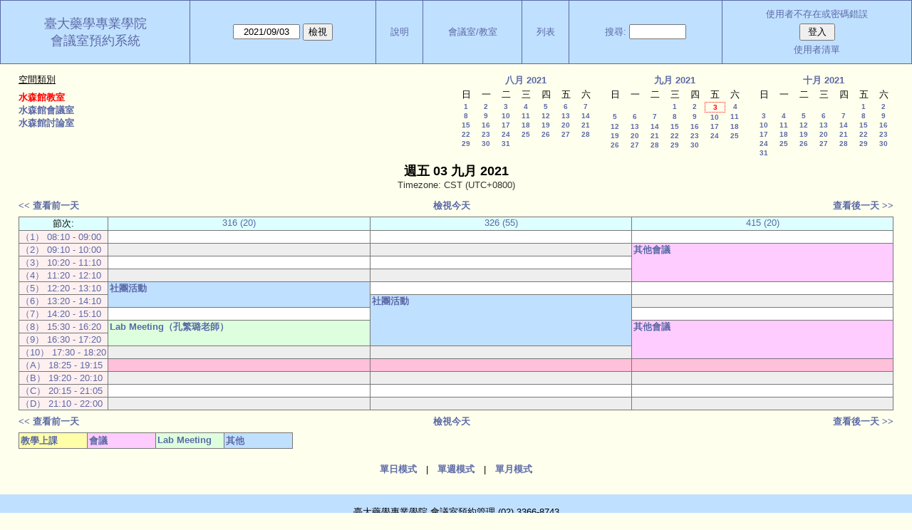

--- FILE ---
content_type: text/html; charset=utf-8
request_url: https://rx.mc.ntu.edu.tw/MRBS/day.php?year=2021&month=9&day=3&area=3&room=5&timetohighlight=43800
body_size: 29955
content:
<!DOCTYPE html>
<html>
  <head>
  
  <meta charset="utf-8">
  <title>會議室預約系統</title>
  
      <link href="jquery/ui/css/sunny/jquery-ui-1.10.4.custom.min.css" rel="stylesheet" type="text/css">
    
    <link href="jquery/datatables/css/mrbs-page.css" rel="stylesheet" type="text/css">
    <link href="jquery/datatables/css/mrbs-table.css" rel="stylesheet" type="text/css">
    <link href="jquery/datatables/css/ColReorder.css" rel="stylesheet" type="text/css">
    <link href="jquery/datatables/css/ColVis.css" rel="stylesheet" type="text/css">
    
    <link rel="stylesheet" href="css/mrbs.css.php" type="text/css">
        <link rel="stylesheet" media="print" href="css/mrbs-print.css.php" type="text/css">
    <!--[if IE]>
    <link rel="stylesheet" href="css/mrbs-ie.css" type="text/css">
    <![endif]-->
        <!--[if IE 8]>
    <link rel="stylesheet" href="css/mrbs-ie8.css" type="text/css">
    <![endif]-->
    <!--[if lte IE 8]>
    <link rel="stylesheet" href="css/mrbs-ielte8.css" type="text/css">
    <![endif]-->
    <!--[if lte IE 7]>
    <link rel="stylesheet" href="css/mrbs-ielte7.css.php" type="text/css">
    <![endif]-->
    <!--[if lte IE 6]>
    <link rel="stylesheet" href="css/mrbs-ielte6.css" type="text/css">
    <![endif]-->
        <meta name="robots" content="noindex, nofollow">

<!--[if (!IE)|(gt IE 8)]><!-->
  <script type="text/javascript" src="jquery/jquery-2.1.0.min.js"></script>
<!--<![endif]-->

<!--[if lte IE 8]>
  <script type="text/javascript" src="jquery/jquery-1.11.0.min.js"></script>
<![endif]-->

  <script type="text/javascript" src="jquery/jquery-migrate-1.2.1.min.js"></script>
  <script type="text/javascript" src="jquery/ui/jquery-ui-1.10.4.custom.min.js"></script>
<script type="text/javascript" src="jquery/ui/jquery-ui-i18n.js"></script>
<script type="text/javascript" src="jquery/ui/jquery-ui-i18n.MRBS.js"></script>

<script type="text/javascript">
  //<![CDATA[
  var lteIE6 = false;
  //]]>
</script>
<!--[if lte IE 6]>
<script type="text/javascript">
  //<![CDATA[
  var lteIE6 = true;
  //]]>
</script>
<![endif]-->
    
<script type="text/javascript">
  //<![CDATA[
  var lteIE7 = false;
  //]]>
</script>
<!--[if lte IE 7]>
<script type="text/javascript">
  //<![CDATA[
  var lteIE7 = true;
  //]]>
</script>
<![endif]-->
    
<script type="text/javascript">
  //<![CDATA[
  var lteIE8 = false;
  //]]>
</script>
<!--[if lte IE 8]>
<script type="text/javascript">
  //<![CDATA[
  var lteIE8 = true;
  //]]>
</script>
<![endif]-->
    
<script type="text/javascript">
  //<![CDATA[
    function init(params)
  {
  }
  //]]>
</script>

<script type="text/javascript" src="js/functions.js.php?area=3"></script>
<script type="text/javascript" src="js/datepicker.js.php?area=3"></script>
<script type="text/javascript" src="js/general.js.php?area=3"></script>

    
  <script type="text/javascript" src="js/refresh.js.php?area=3"></script>
  <script type="text/javascript" src="js/resizable.js.php?area=3"></script>
  <script type="text/javascript" src="js/multiple.js.php?area=3"></script>
    <script type="text/javascript" src="js/cell_click.js.php?area=3"></script>
    
    
<script type="text/javascript">

//<![CDATA[





$(window).on('load', function() {

  var args = {day: '3',
              month: '9',
              year: '2021',
              area: '3',
              room: '5',
              page: 'day'};
      args.timetohighlight = '43800';
      init(args);

});


//]]>
</script>  
  </head>
  
  <body class="non_js day">
    <script type="text/javascript">
      //<![CDATA[
      $('body').addClass('js').removeClass('non_js');
      //]]>
    </script> 

    <div class="screenonly">


  <table id="banner">
    <tr>
      <td id="company">
        <div>
          <div id="logo">
<a href="http://sp.mc.ntu.edu.tw/">
<span>臺大藥學專業學院</span>
</a>
</div>
          <div id="mrbs">
            <a href="index.php">會議室預約系統</a>
          </div>
        </div>
      </td>
      <td>
        <form action="day.php" method="get" id="Form1">
          <div>
            <span class="dateselector" data-prefix="" data-day="3" data-month="9" data-year="2021" data-min-year="2020" data-max-year="2029" data-form-id="Form1">
<select id="day" name="day">
<option value="1">1</option>
<option value="2">2</option>
<option value="3" selected="selected">3</option>
<option value="4">4</option>
<option value="5">5</option>
<option value="6">6</option>
<option value="7">7</option>
<option value="8">8</option>
<option value="9">9</option>
<option value="10">10</option>
<option value="11">11</option>
<option value="12">12</option>
<option value="13">13</option>
<option value="14">14</option>
<option value="15">15</option>
<option value="16">16</option>
<option value="17">17</option>
<option value="18">18</option>
<option value="19">19</option>
<option value="20">20</option>
<option value="21">21</option>
<option value="22">22</option>
<option value="23">23</option>
<option value="24">24</option>
<option value="25">25</option>
<option value="26">26</option>
<option value="27">27</option>
<option value="28">28</option>
<option value="29">29</option>
<option value="30">30</option>
<option value="31">31</option>
</select>
<select id="month" name="month">
<option value="1"> 1月</option>
<option value="2"> 2月</option>
<option value="3"> 3月</option>
<option value="4"> 4月</option>
<option value="5"> 5月</option>
<option value="6"> 6月</option>
<option value="7"> 7月</option>
<option value="8"> 8月</option>
<option value="9" selected="selected"> 9月</option>
<option value="10">10月</option>
<option value="11">11月</option>
<option value="12">12月</option>
</select>
<select id="year" name="year">
<option value="2020">2020</option>
<option value="2021" selected="selected">2021</option>
<option value="2022">2022</option>
<option value="2023">2023</option>
<option value="2024">2024</option>
<option value="2025">2025</option>
<option value="2026">2026</option>
<option value="2027">2027</option>
<option value="2028">2028</option>
<option value="2029">2029</option>
</select>
</span>
<input type="hidden" name="area" value="3">
<input type="hidden" name="room" value="5">
<input type="submit" value="檢視">
           </div>
        </form>
              </td>
      <td>
<a href="help.php?day=3&amp;month=9&amp;year=2021&amp;area=3&amp;room=5">說明</a>
</td>
<td>
<a href="admin.php?day=3&amp;month=9&amp;year=2021&amp;area=3&amp;room=5">會議室/教室</a>
</td>
<td>
<a href="report.php?day=3&amp;month=9&amp;year=2021&amp;area=3&amp;room=5">列表</a>
</td>
      
      <td>
        <form id="header_search" method="get" action="search.php">
          <div>
            <a href="search.php?advanced=1">搜尋:</a>
            <input type="search" name="search_str" value="" required>
            <input type="hidden" name="day"        value="3">
            <input type="hidden" name="month"      value="9">
            <input type="hidden" name="year"       value="2021">
            <input type="hidden" name="area" value="3">
<input type="hidden" name="room" value="5">
          </div>
        </form>
      </td>
      <td>
<div id="logon_box">
                <a href="">使用者不存在或密碼錯誤</a>
                <form method="post" action="admin.php">
                  <div>
                    <input type="hidden" name="TargetURL" value="day.php?year=2021&amp;month=9&amp;day=3&amp;area=3&amp;room=5&amp;timetohighlight=43800">
                    <input type="hidden" name="Action" value="QueryName">
                    <input type="submit" value=" 登入 ">
                  </div>
                </form>
<a id="user_list_link" href="edit_users.php">使用者清單</a>
</div>
</td>
    </tr>
  </table>
</div>

<div id="contents">
<div id="dwm_header" class="screenonly">
<div id="dwm_areas">
<h3>空間類別</h3>
<ul>
<li><a href="day.php?year=2021&amp;month=9&amp;day=3&amp;area=3"><span class="current">水森館教室</span></a></li>
<li><a href="day.php?year=2021&amp;month=9&amp;day=3&amp;area=1"><span>水森館會議室</span></a></li>
<li><a href="day.php?year=2021&amp;month=9&amp;day=3&amp;area=2"><span>水森館討論室</span></a></li>
</ul>
</div>
<div id="cals" class="screenonly">
<div id="cal_last">
<table class="calendar">
<thead>
<tr>
<th colspan="7"><a href="month.php?year=2021&amp;month=08&amp;day=3&amp;area=3&amp;room=5">八月&nbsp;2021</a></th>
</tr>
<tr>
<th>日</th>
<th>一</th>
<th>二</th>
<th>三</th>
<th>四</th>
<th>五</th>
<th>六</th>
</tr>
</thead>
<tbody>
<tr>
<td><a href="day.php?year=2021&amp;month=08&amp;day=1&amp;area=3&amp;room=5">1</a></td>
<td><a href="day.php?year=2021&amp;month=08&amp;day=2&amp;area=3&amp;room=5">2</a></td>
<td><a href="day.php?year=2021&amp;month=08&amp;day=3&amp;area=3&amp;room=5">3</a></td>
<td><a href="day.php?year=2021&amp;month=08&amp;day=4&amp;area=3&amp;room=5">4</a></td>
<td><a href="day.php?year=2021&amp;month=08&amp;day=5&amp;area=3&amp;room=5">5</a></td>
<td><a href="day.php?year=2021&amp;month=08&amp;day=6&amp;area=3&amp;room=5">6</a></td>
<td><a href="day.php?year=2021&amp;month=08&amp;day=7&amp;area=3&amp;room=5">7</a></td>
</tr>
<tr>
<td><a href="day.php?year=2021&amp;month=08&amp;day=8&amp;area=3&amp;room=5">8</a></td>
<td><a href="day.php?year=2021&amp;month=08&amp;day=9&amp;area=3&amp;room=5">9</a></td>
<td><a href="day.php?year=2021&amp;month=08&amp;day=10&amp;area=3&amp;room=5">10</a></td>
<td><a href="day.php?year=2021&amp;month=08&amp;day=11&amp;area=3&amp;room=5">11</a></td>
<td><a href="day.php?year=2021&amp;month=08&amp;day=12&amp;area=3&amp;room=5">12</a></td>
<td><a href="day.php?year=2021&amp;month=08&amp;day=13&amp;area=3&amp;room=5">13</a></td>
<td><a href="day.php?year=2021&amp;month=08&amp;day=14&amp;area=3&amp;room=5">14</a></td>
</tr>
<tr>
<td><a href="day.php?year=2021&amp;month=08&amp;day=15&amp;area=3&amp;room=5">15</a></td>
<td><a href="day.php?year=2021&amp;month=08&amp;day=16&amp;area=3&amp;room=5">16</a></td>
<td><a href="day.php?year=2021&amp;month=08&amp;day=17&amp;area=3&amp;room=5">17</a></td>
<td><a href="day.php?year=2021&amp;month=08&amp;day=18&amp;area=3&amp;room=5">18</a></td>
<td><a href="day.php?year=2021&amp;month=08&amp;day=19&amp;area=3&amp;room=5">19</a></td>
<td><a href="day.php?year=2021&amp;month=08&amp;day=20&amp;area=3&amp;room=5">20</a></td>
<td><a href="day.php?year=2021&amp;month=08&amp;day=21&amp;area=3&amp;room=5">21</a></td>
</tr>
<tr>
<td><a href="day.php?year=2021&amp;month=08&amp;day=22&amp;area=3&amp;room=5">22</a></td>
<td><a href="day.php?year=2021&amp;month=08&amp;day=23&amp;area=3&amp;room=5">23</a></td>
<td><a href="day.php?year=2021&amp;month=08&amp;day=24&amp;area=3&amp;room=5">24</a></td>
<td><a href="day.php?year=2021&amp;month=08&amp;day=25&amp;area=3&amp;room=5">25</a></td>
<td><a href="day.php?year=2021&amp;month=08&amp;day=26&amp;area=3&amp;room=5">26</a></td>
<td><a href="day.php?year=2021&amp;month=08&amp;day=27&amp;area=3&amp;room=5">27</a></td>
<td><a href="day.php?year=2021&amp;month=08&amp;day=28&amp;area=3&amp;room=5">28</a></td>
</tr>
<tr>
<td><a href="day.php?year=2021&amp;month=08&amp;day=29&amp;area=3&amp;room=5">29</a></td>
<td><a href="day.php?year=2021&amp;month=08&amp;day=30&amp;area=3&amp;room=5">30</a></td>
<td><a href="day.php?year=2021&amp;month=08&amp;day=31&amp;area=3&amp;room=5">31</a></td>
<td>&nbsp;</td>
<td>&nbsp;</td>
<td>&nbsp;</td>
<td>&nbsp;</td>
</tr>
</tbody>
</table>
</div>
<div id="cal_this">
<table class="calendar">
<thead>
<tr>
<th colspan="7"><a href="month.php?year=2021&amp;month=09&amp;day=3&amp;area=3&amp;room=5">九月&nbsp;2021</a></th>
</tr>
<tr>
<th>日</th>
<th>一</th>
<th>二</th>
<th>三</th>
<th>四</th>
<th>五</th>
<th>六</th>
</tr>
</thead>
<tbody>
<tr>
<td>&nbsp;</td>
<td>&nbsp;</td>
<td>&nbsp;</td>
<td><a href="day.php?year=2021&amp;month=09&amp;day=1&amp;area=3&amp;room=5">1</a></td>
<td><a href="day.php?year=2021&amp;month=09&amp;day=2&amp;area=3&amp;room=5">2</a></td>
<td id="sticky_day"><a class="current" href="day.php?year=2021&amp;month=09&amp;day=3&amp;area=3&amp;room=5">3</a></td>
<td><a href="day.php?year=2021&amp;month=09&amp;day=4&amp;area=3&amp;room=5">4</a></td>
</tr>
<tr>
<td><a href="day.php?year=2021&amp;month=09&amp;day=5&amp;area=3&amp;room=5">5</a></td>
<td><a href="day.php?year=2021&amp;month=09&amp;day=6&amp;area=3&amp;room=5">6</a></td>
<td><a href="day.php?year=2021&amp;month=09&amp;day=7&amp;area=3&amp;room=5">7</a></td>
<td><a href="day.php?year=2021&amp;month=09&amp;day=8&amp;area=3&amp;room=5">8</a></td>
<td><a href="day.php?year=2021&amp;month=09&amp;day=9&amp;area=3&amp;room=5">9</a></td>
<td><a href="day.php?year=2021&amp;month=09&amp;day=10&amp;area=3&amp;room=5">10</a></td>
<td><a href="day.php?year=2021&amp;month=09&amp;day=11&amp;area=3&amp;room=5">11</a></td>
</tr>
<tr>
<td><a href="day.php?year=2021&amp;month=09&amp;day=12&amp;area=3&amp;room=5">12</a></td>
<td><a href="day.php?year=2021&amp;month=09&amp;day=13&amp;area=3&amp;room=5">13</a></td>
<td><a href="day.php?year=2021&amp;month=09&amp;day=14&amp;area=3&amp;room=5">14</a></td>
<td><a href="day.php?year=2021&amp;month=09&amp;day=15&amp;area=3&amp;room=5">15</a></td>
<td><a href="day.php?year=2021&amp;month=09&amp;day=16&amp;area=3&amp;room=5">16</a></td>
<td><a href="day.php?year=2021&amp;month=09&amp;day=17&amp;area=3&amp;room=5">17</a></td>
<td><a href="day.php?year=2021&amp;month=09&amp;day=18&amp;area=3&amp;room=5">18</a></td>
</tr>
<tr>
<td><a href="day.php?year=2021&amp;month=09&amp;day=19&amp;area=3&amp;room=5">19</a></td>
<td><a href="day.php?year=2021&amp;month=09&amp;day=20&amp;area=3&amp;room=5">20</a></td>
<td><a href="day.php?year=2021&amp;month=09&amp;day=21&amp;area=3&amp;room=5">21</a></td>
<td><a href="day.php?year=2021&amp;month=09&amp;day=22&amp;area=3&amp;room=5">22</a></td>
<td><a href="day.php?year=2021&amp;month=09&amp;day=23&amp;area=3&amp;room=5">23</a></td>
<td><a href="day.php?year=2021&amp;month=09&amp;day=24&amp;area=3&amp;room=5">24</a></td>
<td><a href="day.php?year=2021&amp;month=09&amp;day=25&amp;area=3&amp;room=5">25</a></td>
</tr>
<tr>
<td><a href="day.php?year=2021&amp;month=09&amp;day=26&amp;area=3&amp;room=5">26</a></td>
<td><a href="day.php?year=2021&amp;month=09&amp;day=27&amp;area=3&amp;room=5">27</a></td>
<td><a href="day.php?year=2021&amp;month=09&amp;day=28&amp;area=3&amp;room=5">28</a></td>
<td><a href="day.php?year=2021&amp;month=09&amp;day=29&amp;area=3&amp;room=5">29</a></td>
<td><a href="day.php?year=2021&amp;month=09&amp;day=30&amp;area=3&amp;room=5">30</a></td>
<td>&nbsp;</td>
<td>&nbsp;</td>
</tr>
</tbody>
</table>
</div>
<div id="cal_next">
<table class="calendar">
<thead>
<tr>
<th colspan="7"><a href="month.php?year=2021&amp;month=10&amp;day=3&amp;area=3&amp;room=5">十月&nbsp;2021</a></th>
</tr>
<tr>
<th>日</th>
<th>一</th>
<th>二</th>
<th>三</th>
<th>四</th>
<th>五</th>
<th>六</th>
</tr>
</thead>
<tbody>
<tr>
<td>&nbsp;</td>
<td>&nbsp;</td>
<td>&nbsp;</td>
<td>&nbsp;</td>
<td>&nbsp;</td>
<td><a href="day.php?year=2021&amp;month=10&amp;day=1&amp;area=3&amp;room=5">1</a></td>
<td><a href="day.php?year=2021&amp;month=10&amp;day=2&amp;area=3&amp;room=5">2</a></td>
</tr>
<tr>
<td><a href="day.php?year=2021&amp;month=10&amp;day=3&amp;area=3&amp;room=5">3</a></td>
<td><a href="day.php?year=2021&amp;month=10&amp;day=4&amp;area=3&amp;room=5">4</a></td>
<td><a href="day.php?year=2021&amp;month=10&amp;day=5&amp;area=3&amp;room=5">5</a></td>
<td><a href="day.php?year=2021&amp;month=10&amp;day=6&amp;area=3&amp;room=5">6</a></td>
<td><a href="day.php?year=2021&amp;month=10&amp;day=7&amp;area=3&amp;room=5">7</a></td>
<td><a href="day.php?year=2021&amp;month=10&amp;day=8&amp;area=3&amp;room=5">8</a></td>
<td><a href="day.php?year=2021&amp;month=10&amp;day=9&amp;area=3&amp;room=5">9</a></td>
</tr>
<tr>
<td><a href="day.php?year=2021&amp;month=10&amp;day=10&amp;area=3&amp;room=5">10</a></td>
<td><a href="day.php?year=2021&amp;month=10&amp;day=11&amp;area=3&amp;room=5">11</a></td>
<td><a href="day.php?year=2021&amp;month=10&amp;day=12&amp;area=3&amp;room=5">12</a></td>
<td><a href="day.php?year=2021&amp;month=10&amp;day=13&amp;area=3&amp;room=5">13</a></td>
<td><a href="day.php?year=2021&amp;month=10&amp;day=14&amp;area=3&amp;room=5">14</a></td>
<td><a href="day.php?year=2021&amp;month=10&amp;day=15&amp;area=3&amp;room=5">15</a></td>
<td><a href="day.php?year=2021&amp;month=10&amp;day=16&amp;area=3&amp;room=5">16</a></td>
</tr>
<tr>
<td><a href="day.php?year=2021&amp;month=10&amp;day=17&amp;area=3&amp;room=5">17</a></td>
<td><a href="day.php?year=2021&amp;month=10&amp;day=18&amp;area=3&amp;room=5">18</a></td>
<td><a href="day.php?year=2021&amp;month=10&amp;day=19&amp;area=3&amp;room=5">19</a></td>
<td><a href="day.php?year=2021&amp;month=10&amp;day=20&amp;area=3&amp;room=5">20</a></td>
<td><a href="day.php?year=2021&amp;month=10&amp;day=21&amp;area=3&amp;room=5">21</a></td>
<td><a href="day.php?year=2021&amp;month=10&amp;day=22&amp;area=3&amp;room=5">22</a></td>
<td><a href="day.php?year=2021&amp;month=10&amp;day=23&amp;area=3&amp;room=5">23</a></td>
</tr>
<tr>
<td><a href="day.php?year=2021&amp;month=10&amp;day=24&amp;area=3&amp;room=5">24</a></td>
<td><a href="day.php?year=2021&amp;month=10&amp;day=25&amp;area=3&amp;room=5">25</a></td>
<td><a href="day.php?year=2021&amp;month=10&amp;day=26&amp;area=3&amp;room=5">26</a></td>
<td><a href="day.php?year=2021&amp;month=10&amp;day=27&amp;area=3&amp;room=5">27</a></td>
<td><a href="day.php?year=2021&amp;month=10&amp;day=28&amp;area=3&amp;room=5">28</a></td>
<td><a href="day.php?year=2021&amp;month=10&amp;day=29&amp;area=3&amp;room=5">29</a></td>
<td><a href="day.php?year=2021&amp;month=10&amp;day=30&amp;area=3&amp;room=5">30</a></td>
</tr>
<tr>
<td><a href="day.php?year=2021&amp;month=10&amp;day=31&amp;area=3&amp;room=5">31</a></td>
<td>&nbsp;</td>
<td>&nbsp;</td>
<td>&nbsp;</td>
<td>&nbsp;</td>
<td>&nbsp;</td>
<td>&nbsp;</td>
</tr>
</tbody>
</table>
</div>
</div>
</div>
<div id="dwm">
<h2>週五 03 九月 2021</h2>
<div class="timezone">Timezone: CST (UTC+0800)</div>
</div>

<div class="screenonly">
  <div class="date_nav">
    <div class="date_before">
      <a href="day.php?year=2021&amp;month=09&amp;day=02&amp;area=3&amp;room=5">&lt;&lt;&nbsp;查看前一天
      </a>
    </div>
    <div class="date_now">
      <a href="day.php?area=3&amp;room=5">檢視今天</a>
    </div>
    <div class="date_after">
      <a href="day.php?year=2021&amp;month=09&amp;day=04&amp;area=3&amp;room=5">查看後一天&nbsp;&gt;&gt;
      </a>
    </div>
  </div>
</div>
<table class="dwm_main" id="day_main" data-resolution="60">
<thead>
<tr>
<th class="first_last">節次:</th><th data-room="5" style="width: 31%">
                        <a href="week.php?year=2021&amp;month=9&amp;day=3&amp;area=3&amp;room=5"
                        title="單週模式 &#10;&#10;分機 55360">316 (20)</a></th><th data-room="6" style="width: 31%">
                        <a href="week.php?year=2021&amp;month=9&amp;day=3&amp;area=3&amp;room=6"
                        title="單週模式 &#10;&#10;分機 55361">326 (55)</a></th><th data-room="7" style="width: 31%">
                        <a href="week.php?year=2021&amp;month=9&amp;day=3&amp;area=3&amp;room=7"
                        title="單週模式 &#10;&#10;分機 55362">415 (20)</a></th></tr>
</thead>
<tbody>
<tr class="even_row">
<td class="row_labels" data-seconds="43200">
<div class="celldiv slots1">
<a href="day.php?year=2021&amp;month=9&amp;day=3&amp;area=3&amp;room=5&amp;timetohighlight=43200"  title="加強顯示這行">（1） 08:10 - 09:00</a>
</div></td>
<td class="new">
<div class="celldiv slots1">
<a href="edit_entry.php?area=3&amp;room=5&amp;period=0&amp;year=2021&amp;month=9&amp;day=3">
</a>
</div>
</td>
<td class="new">
<div class="celldiv slots1">
<a href="edit_entry.php?area=3&amp;room=6&amp;period=0&amp;year=2021&amp;month=9&amp;day=3">
</a>
</div>
</td>
<td class="new">
<div class="celldiv slots1">
<a href="edit_entry.php?area=3&amp;room=7&amp;period=0&amp;year=2021&amp;month=9&amp;day=3">
</a>
</div>
</td>
</tr>
<tr class="odd_row">
<td class="row_labels" data-seconds="43260">
<div class="celldiv slots1">
<a href="day.php?year=2021&amp;month=9&amp;day=3&amp;area=3&amp;room=5&amp;timetohighlight=43260"  title="加強顯示這行">（2） 09:10 - 10:00</a>
</div></td>
<td class="new">
<div class="celldiv slots1">
<a href="edit_entry.php?area=3&amp;room=5&amp;period=1&amp;year=2021&amp;month=9&amp;day=3">
</a>
</div>
</td>
<td class="new">
<div class="celldiv slots1">
<a href="edit_entry.php?area=3&amp;room=6&amp;period=1&amp;year=2021&amp;month=9&amp;day=3">
</a>
</div>
</td>
<td class="I" rowspan="3">
<div data-id="16147" class="celldiv slots3">
<a href="view_entry.php?id=16147&amp;area=3&amp;day=3&amp;month=9&amp;year=2021" title="教評會">其他會議</a>
</div>
</td>
</tr>
<tr class="even_row">
<td class="row_labels" data-seconds="43320">
<div class="celldiv slots1">
<a href="day.php?year=2021&amp;month=9&amp;day=3&amp;area=3&amp;room=5&amp;timetohighlight=43320"  title="加強顯示這行">（3） 10:20 - 11:10</a>
</div></td>
<td class="new">
<div class="celldiv slots1">
<a href="edit_entry.php?area=3&amp;room=5&amp;period=2&amp;year=2021&amp;month=9&amp;day=3">
</a>
</div>
</td>
<td class="new">
<div class="celldiv slots1">
<a href="edit_entry.php?area=3&amp;room=6&amp;period=2&amp;year=2021&amp;month=9&amp;day=3">
</a>
</div>
</td>
</tr>
<tr class="odd_row">
<td class="row_labels" data-seconds="43380">
<div class="celldiv slots1">
<a href="day.php?year=2021&amp;month=9&amp;day=3&amp;area=3&amp;room=5&amp;timetohighlight=43380"  title="加強顯示這行">（4） 11:20 - 12:10</a>
</div></td>
<td class="new">
<div class="celldiv slots1">
<a href="edit_entry.php?area=3&amp;room=5&amp;period=3&amp;year=2021&amp;month=9&amp;day=3">
</a>
</div>
</td>
<td class="new">
<div class="celldiv slots1">
<a href="edit_entry.php?area=3&amp;room=6&amp;period=3&amp;year=2021&amp;month=9&amp;day=3">
</a>
</div>
</td>
</tr>
<tr class="even_row">
<td class="row_labels" data-seconds="43440">
<div class="celldiv slots1">
<a href="day.php?year=2021&amp;month=9&amp;day=3&amp;area=3&amp;room=5&amp;timetohighlight=43440"  title="加強顯示這行">（5） 12:20 - 13:10</a>
</div></td>
<td class="A" rowspan="2">
<div data-id="16277" class="celldiv slots2">
<a href="view_entry.php?id=16277&amp;area=3&amp;day=3&amp;month=9&amp;year=2021" title="所學會">社團活動</a>
</div>
</td>
<td class="new">
<div class="celldiv slots1">
<a href="edit_entry.php?area=3&amp;room=6&amp;period=4&amp;year=2021&amp;month=9&amp;day=3">
</a>
</div>
</td>
<td class="new">
<div class="celldiv slots1">
<a href="edit_entry.php?area=3&amp;room=7&amp;period=4&amp;year=2021&amp;month=9&amp;day=3">
</a>
</div>
</td>
</tr>
<tr class="odd_row">
<td class="row_labels" data-seconds="43500">
<div class="celldiv slots1">
<a href="day.php?year=2021&amp;month=9&amp;day=3&amp;area=3&amp;room=5&amp;timetohighlight=43500"  title="加強顯示這行">（6） 13:20 - 14:10</a>
</div></td>
<td class="A" rowspan="4">
<div data-id="16065" class="celldiv slots4">
<a href="view_entry.php?id=16065&amp;area=3&amp;day=3&amp;month=9&amp;year=2021" title="遠距迎新">社團活動</a>
</div>
</td>
<td class="new">
<div class="celldiv slots1">
<a href="edit_entry.php?area=3&amp;room=7&amp;period=5&amp;year=2021&amp;month=9&amp;day=3">
</a>
</div>
</td>
</tr>
<tr class="even_row">
<td class="row_labels" data-seconds="43560">
<div class="celldiv slots1">
<a href="day.php?year=2021&amp;month=9&amp;day=3&amp;area=3&amp;room=5&amp;timetohighlight=43560"  title="加強顯示這行">（7） 14:20 - 15:10</a>
</div></td>
<td class="new">
<div class="celldiv slots1">
<a href="edit_entry.php?area=3&amp;room=5&amp;period=6&amp;year=2021&amp;month=9&amp;day=3">
</a>
</div>
</td>
<td class="new">
<div class="celldiv slots1">
<a href="edit_entry.php?area=3&amp;room=7&amp;period=6&amp;year=2021&amp;month=9&amp;day=3">
</a>
</div>
</td>
</tr>
<tr class="odd_row">
<td class="row_labels" data-seconds="43620">
<div class="celldiv slots1">
<a href="day.php?year=2021&amp;month=9&amp;day=3&amp;area=3&amp;room=5&amp;timetohighlight=43620"  title="加強顯示這行">（8） 15:30 - 16:20</a>
</div></td>
<td class="M" rowspan="2">
<div data-id="16164" class="celldiv slots2">
<a href="view_entry.php?id=16164&amp;area=3&amp;day=3&amp;month=9&amp;year=2021" title="15:20開始">Lab Meeting（孔繁璐老師）</a>
</div>
</td>
<td class="I" rowspan="3">
<div data-id="16270" class="celldiv slots3">
<a href="view_entry.php?id=16270&amp;area=3&amp;day=3&amp;month=9&amp;year=2021" title="研究會議">其他會議</a>
</div>
</td>
</tr>
<tr class="even_row">
<td class="row_labels" data-seconds="43680">
<div class="celldiv slots1">
<a href="day.php?year=2021&amp;month=9&amp;day=3&amp;area=3&amp;room=5&amp;timetohighlight=43680"  title="加強顯示這行">（9） 16:30 - 17:20</a>
</div></td>
</tr>
<tr class="odd_row">
<td class="row_labels" data-seconds="43740">
<div class="celldiv slots1">
<a href="day.php?year=2021&amp;month=9&amp;day=3&amp;area=3&amp;room=5&amp;timetohighlight=43740"  title="加強顯示這行">（10） 17:30 - 18:20</a>
</div></td>
<td class="new">
<div class="celldiv slots1">
<a href="edit_entry.php?area=3&amp;room=5&amp;period=9&amp;year=2021&amp;month=9&amp;day=3">
</a>
</div>
</td>
<td class="new">
<div class="celldiv slots1">
<a href="edit_entry.php?area=3&amp;room=6&amp;period=9&amp;year=2021&amp;month=9&amp;day=3">
</a>
</div>
</td>
</tr>
<tr class="even_row row_highlight">
<td class="row_labels" data-seconds="43800">
<div class="celldiv slots1">
<a href="day.php?year=2021&amp;month=9&amp;day=3&amp;area=3&amp;room=5"  title="加強顯示這行">（A） 18:25 - 19:15</a>
</div></td>
<td class="new">
<div class="celldiv slots1">
<a href="edit_entry.php?area=3&amp;room=5&amp;period=10&amp;year=2021&amp;month=9&amp;day=3">
</a>
</div>
</td>
<td class="new">
<div class="celldiv slots1">
<a href="edit_entry.php?area=3&amp;room=6&amp;period=10&amp;year=2021&amp;month=9&amp;day=3">
</a>
</div>
</td>
<td class="new">
<div class="celldiv slots1">
<a href="edit_entry.php?area=3&amp;room=7&amp;period=10&amp;year=2021&amp;month=9&amp;day=3">
</a>
</div>
</td>
</tr>
<tr class="odd_row">
<td class="row_labels" data-seconds="43860">
<div class="celldiv slots1">
<a href="day.php?year=2021&amp;month=9&amp;day=3&amp;area=3&amp;room=5&amp;timetohighlight=43860"  title="加強顯示這行">（B） 19:20 - 20:10</a>
</div></td>
<td class="new">
<div class="celldiv slots1">
<a href="edit_entry.php?area=3&amp;room=5&amp;period=11&amp;year=2021&amp;month=9&amp;day=3">
</a>
</div>
</td>
<td class="new">
<div class="celldiv slots1">
<a href="edit_entry.php?area=3&amp;room=6&amp;period=11&amp;year=2021&amp;month=9&amp;day=3">
</a>
</div>
</td>
<td class="new">
<div class="celldiv slots1">
<a href="edit_entry.php?area=3&amp;room=7&amp;period=11&amp;year=2021&amp;month=9&amp;day=3">
</a>
</div>
</td>
</tr>
<tr class="even_row">
<td class="row_labels" data-seconds="43920">
<div class="celldiv slots1">
<a href="day.php?year=2021&amp;month=9&amp;day=3&amp;area=3&amp;room=5&amp;timetohighlight=43920"  title="加強顯示這行">（C） 20:15 - 21:05</a>
</div></td>
<td class="new">
<div class="celldiv slots1">
<a href="edit_entry.php?area=3&amp;room=5&amp;period=12&amp;year=2021&amp;month=9&amp;day=3">
</a>
</div>
</td>
<td class="new">
<div class="celldiv slots1">
<a href="edit_entry.php?area=3&amp;room=6&amp;period=12&amp;year=2021&amp;month=9&amp;day=3">
</a>
</div>
</td>
<td class="new">
<div class="celldiv slots1">
<a href="edit_entry.php?area=3&amp;room=7&amp;period=12&amp;year=2021&amp;month=9&amp;day=3">
</a>
</div>
</td>
</tr>
<tr class="odd_row">
<td class="row_labels" data-seconds="43980">
<div class="celldiv slots1">
<a href="day.php?year=2021&amp;month=9&amp;day=3&amp;area=3&amp;room=5&amp;timetohighlight=43980"  title="加強顯示這行">（D） 21:10 - 22:00</a>
</div></td>
<td class="new">
<div class="celldiv slots1">
<a href="edit_entry.php?area=3&amp;room=5&amp;period=13&amp;year=2021&amp;month=9&amp;day=3">
</a>
</div>
</td>
<td class="new">
<div class="celldiv slots1">
<a href="edit_entry.php?area=3&amp;room=6&amp;period=13&amp;year=2021&amp;month=9&amp;day=3">
</a>
</div>
</td>
<td class="new">
<div class="celldiv slots1">
<a href="edit_entry.php?area=3&amp;room=7&amp;period=13&amp;year=2021&amp;month=9&amp;day=3">
</a>
</div>
</td>
</tr>
</tbody>
</table>

<div class="screenonly">
  <div class="date_nav">
    <div class="date_before">
      <a href="day.php?year=2021&amp;month=09&amp;day=02&amp;area=3&amp;room=5">&lt;&lt;&nbsp;查看前一天
      </a>
    </div>
    <div class="date_now">
      <a href="day.php?area=3&amp;room=5">檢視今天</a>
    </div>
    <div class="date_after">
      <a href="day.php?year=2021&amp;month=09&amp;day=04&amp;area=3&amp;room=5">查看後一天&nbsp;&gt;&gt;
      </a>
    </div>
  </div>
</div>
<table id="colour_key"><tr>
<td class="E">
<div class="celldiv slots1" title="教學上課">
教學上課</div></td>
<td class="I">
<div class="celldiv slots1" title="會議">
會議</div></td>
<td class="M">
<div class="celldiv slots1" title="Lab Meeting">
Lab Meeting</div></td>
<td class="A">
<div class="celldiv slots1" title="其他">
其他</div></td>
</tr></table>
</div><div class="screenonly trailer" id="simple_trailer">
<div id="simple">
<a href="day.php?year=2021&amp;month=9&amp;day=3&amp;area=3&amp;room=5">單日模式</a>|<a href="week.php?year=2021&amp;month=9&amp;day=3&amp;area=3&amp;room=5">單週模式</a>|<a href="month.php?year=2021&amp;month=9&amp;day=3&amp;area=3&amp;room=5">單月模式</a>
</div>
</div>
<table width=100% bgcolor=#c0e0ff><Td>
<p align=center>臺大藥學專業學院 會議室預約管理 (02) 3366-8743</p>
</td></table>  </body>
</html>
